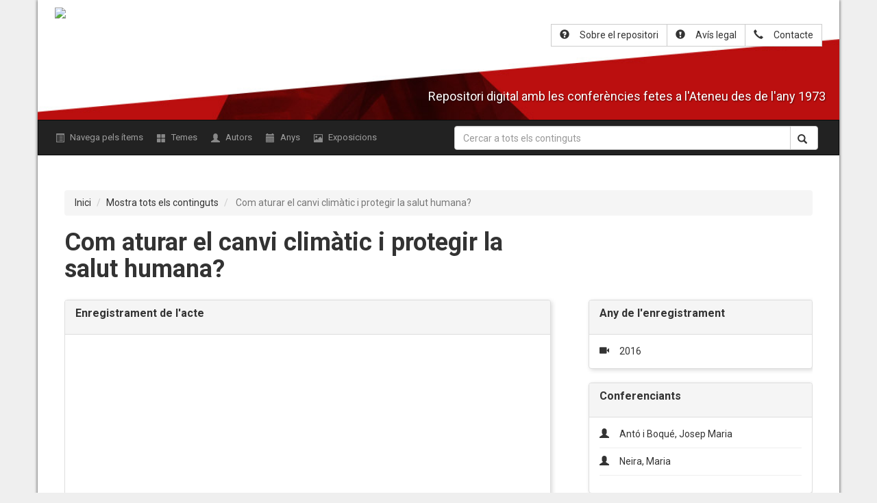

--- FILE ---
content_type: text/html; charset=utf-8
request_url: http://arxiudigital.ateneubcn.cat/items/show/1360
body_size: 7165
content:
	<!DOCTYPE html>
	<html class="" lang="ca-ES">

	<head>
<!-- 20180726 - Afegim el codi de verifició del Google Analytics i el script -->

	<meta name="google-site-verification" content="DftNLp2dOT5PiZnRaB7d5rSkbmt0wCC_tl5ora6iqr4" />

	<script>
              (function(i,s,o,g,r,a,m){i['GoogleAnalyticsObject']=r;i[r]=i[r]||function(){
              (i[r].q=i[r].q||[]).push(arguments)},i[r].l=1*new Date();a=s.createElement(o),
              m=s.getElementsByTagName(o)[0];a.async=1;a.src=g;m.parentNode.insertBefore(a,m)
              })(window,document,'script','//www.google-analytics.com/analytics.js','ga');
           
              ga('create', 'UA-38621704-1', 'ateneubcn.cat');
              ga('send', 'pageview');
	</script>

<!-- NOU CODI ANALYTICS GA4 Global site tag (gtag.js) - Google Analytics -->

<script async src="https://www.googletagmanager.com/gtag/js?id=G-1KEXE0RDMH"></script>
<script>
  window.dataLayer = window.dataLayer || [];
  function gtag(){dataLayer.push(arguments);}
  gtag('js', new Date());

  gtag('config', 'G-1KEXE0RDMH');
</script>


<!-- Google Tag Manager -->

<script>(function(w,d,s,l,i){w[l]=w[l]||[];w[l].push({'gtm.start':
new Date().getTime(),event:'gtm.js'});var f=d.getElementsByTagName(s)[0],
j=d.createElement(s),dl=l!='dataLayer'?'&l='+l:'';j.async=true;j.src=
'https://www.googletagmanager.com/gtm.js?id='+i+dl;f.parentNode.insertBefore(j,f);
})(window,document,'script','dataLayer','GTM-PF7HJXX');</script>

<!-- End Google Tag Manager -->

		<meta charset="utf-8">
		<meta name="viewport" content="width=device-width, initial-scale=1.0, minimum-scale=1.0, user-scalable=yes" />
				<meta name="description" content="Repositori digital amb les conferències fetes a l&#039;Ateneu Barcelonès des de l&#039;any 1973" />
							<title>
				Com aturar el canvi climàtic i protegir la salut humana? &middot; Arxiu de la paraula de l&#039;Ateneu Barcelonès			</title>
			<link rel="alternate" type="application/rss+xml" title="Feed RSS de l'Omeka" href="/items/browse?output=rss2" /><link rel="alternate" type="application/atom+xml" title="Feed Atom de l'Omeka" href="/items/browse?output=atom" />						<!-- Stylesheets -->
			<link href="http://arxiudigital.ateneubcn.cat/plugins/Html5Media/views/shared/mediaelement/mediaelementplayer.css" media="all" rel="stylesheet" type="text/css" >
<link href="http://arxiudigital.ateneubcn.cat/plugins/Html5Media/views/shared/css/html5media.css" media="all" rel="stylesheet" type="text/css" >
<link href="http://arxiudigital.ateneubcn.cat/plugins/GuestUser/views/public/css/guest-user.css" media="all" rel="stylesheet" type="text/css" >
<link href="http://arxiudigital.ateneubcn.cat/plugins/Reference/views/public/css/reference.css" media="all" rel="stylesheet" type="text/css" >
<link href="http://arxiudigital.ateneubcn.cat/plugins/ShortcodeCarousel/views/public/css/jcarousel.responsive.css" media="all" rel="stylesheet" type="text/css" >
<link href="http://arxiudigital.ateneubcn.cat/plugins/VideoStream/views/shared/css/jwplayer/jquery-ui-1.10.3.custom.css" media="all" rel="stylesheet" type="text/css" >
<link href="http://arxiudigital.ateneubcn.cat/plugins/VideoStream/views/shared/css/video-stream.css" media="all" rel="stylesheet" type="text/css" >
				<script src="http://arxiudigital.ateneubcn.cat/themes/orex/build/js/vendor.min.js?v=2.5.1"></script>
				<script src="https://cdnjs.cloudflare.com/ajax/libs/popper.js/1.12.3/umd/popper.min.js" integrity="sha384-vFJXuSJphROIrBnz7yo7oB41mKfc8JzQZiCq4NCceLEaO4IHwicKwpJf9c9IpFgh" crossorigin="anonymous"></script>
				<link rel="stylesheet" href="http://arxiudigital.ateneubcn.cat/themes/orex/build/css/styles.min.css">
	</head>
	<body class="items show">
	<div class="container" id="maincontainer">

		<div id="wrap">
			<a href="#content" id="skipnav">
				Salta al contingut principal			</a>
						<header role="banner" id="wrap_header_nav">
				<div id='guest-user-register-info'></div>				<div id="site-title">
					<a href="http://arxiudigital.ateneubcn.cat" ><img src="http://arxiudigital.ateneubcn.cat/files/theme_uploads/e3e4f675d11b78ae575e16d51c1e7fc5.png" alt="Arxiu de la paraula de l&#039;Ateneu Barcelonès" /></a>
				</div>

				<div class="text-right-header hidden-xs">
					<div class="btn-group " style="margin-top: 10px;">
						<a class="btn btn-default" href="http://arxiudigital.ateneubcn.cat/sobre-el-repositori "><span class="glyphicon glyphicon-question-sign" style="padding-right: 10px;"></span><span class="wrap">Sobre el repositori</span></a>
<!-- Miguel (2018/11/07) - Elimino l'enllaç a la pàgina de la Bibloteca i afegeixo el de l'Avís legal --> 
						<a class="btn btn-default" href="http://arxiudigital.ateneubcn.cat/avis-legal "><span class="glyphicon glyphicon-exclamation-sign" style="padding-right: 10px;"></span><span class="wrap">Avís legal</span></a>
						<a class="btn btn-default" href="http://arxiudigital.ateneubcn.cat/contacte "><span class="glyphicon glyphicon-earphone" style="padding-right: 10px;"></span><span class="wrap">Contacte</span></a>
					</div>
				</div>


				<div class="list-group text-center hidden-sm hidden-lg hidden-md text-right-header">
					<a class="list-group-item" href="http://arxiudigital.ateneubcn.cat/sobre-el-repositori "><span class="glyphicon glyphicon-question-sign" style="padding-right: 10px;"></span>Sobre el repositori</a>
<!-- Miguel (2018/11/29) - Elimino l'enllaç a la pàgina de la Bibloteca i afegeixo el de l'Avís legal -->
					<a class="list-group-item" href="http://arxiudigital.ateneubcn.cat/sobre-el-repositori "><span class="glyphicon glyphicon-exclamation-sign" style="padding-right: 10px;"></span>Avís legal</a>
					<a class="list-group-item" href="http://arxiudigital.ateneubcn.cat/contacte "><span class="glyphicon glyphicon-earphone" style="padding-right: 10px;"></span>Contacte</a>
				</div>

				<h4 class="site-description">Repositori digital amb les conferències fetes a l'Ateneu des de l'any 1973</h4>
			</header>
			<!-- -->


		</div>
		<!-- ENDDD -->
		<!-- navbar-inverse bg-inverse -->
		<nav class="navbar navbar-toggleable-md navbar-inverse">

			<form action="http://arxiudigital.ateneubcn.cat/solr-search/" method="get" class="navbar-form hidden-sm hidden-lg hidden-md" role="search">
				<div class="form-group" style="width: 100%;">
					<div class="input-group">
						<input type="text" class="form-control" placeholder="Cercar a tots els continguts" title="Search keywords" name="q" value="" />
						<span class="input-group-btn">
							<button class="btn btn-default" type="submit"><span class="glyphicon glyphicon-search"></span></button>
						</span>
					</div>
				</div>
			</form>

			<button type="button" class="navbar-toggle collapsed" data-toggle="collapse" data-target="#bs-example-navbar-collapse-1" aria-expanded="false">
							<span class="small" style="
							    color:  white;
							    display: block;
							    position: absolute;
							    left: -45px;
							    top: 10px;
							">Menú</span>
							<span class="sr-only">Menú</span>
			        <span class="icon-bar"></span>
							<span class="icon-bar"></span>
							<span class="icon-bar"></span>

			      </button>
			<div class="collapse navbar-collapse" id="bs-example-navbar-collapse-1">
				
				<ul class="navigation nav navbar-nav">
					<li class="nav-item nav-link ">
						<a href="/items/browse"><span class="glyphicon glyphicon-list-alt"></span> Navega pels ítems</a>
					</li>
					<li class="nav-item nav-link ">
						<a href="/collection-tree"><span class="glyphicon glyphicon-th-large"></span> Temes</a>
					</li>
					<li class="nav-item nav-link ">
						<a href="/references/creator"><span class="glyphicon glyphicon-user"></span>  Autors</a>
					</li>
					<!-- <li class="nav-item nav-link ">
					         <a href="/references"><span class="glyphicon glyphicon-tags"></span> Referències</a>
					    </li> -->
					<li class="nav-item nav-link ">
						<a href="/items/browse?advanced[0][element_id]=90&advanced[0][type]=is+exactly&advanced[0][terms]=1975"><span class="glyphicon glyphicon-calendar"></span> Anys</a>
					</li>
					<!--  <li class="nav-item nav-link ">
						<a href="/references/subject"><span class="glyphicon glyphicon-tags"></span> Matèries</a> -->
					</li>

					<li class="nav-item nav-link ">
						<a href="/exhibits"><span class="glyphicon glyphicon-picture"></span>Exposicions</a>
					</li>
				</ul>
									<script>
						$('.navigation').addClass('nav navbar-nav')
						$('.navigation').children('li').addClass('nav-item')
						$('.navigation').children('li').addClass('nav-link')
					</script>
					<!-- Search form. -->
					<form id="simple-search" action="http://arxiudigital.ateneubcn.cat/solr-search/" method="get" class="navbar-form navbar-right hidden-xs" role="search">
						<div class="form-group" style="width: 100%;">
							<div class="input-group">
								<input type="text" class="form-control" placeholder="Cercar a tots els continguts" title="Search keywords" name="q" value="" />
								<span class="input-group-btn">
									<button class="btn btn-default" type="submit"><span class="glyphicon glyphicon-search"></span></button>
								</span>
							</div>
						</div>
					</form>
			</div>
		</nav>

		
				<div id="content" role="main" tabindex="-1">
			<style media="screen">
  .panel-body,
  .panel-body a {
    font-size: 14px
  }
</style>
<div id="main" class="half">
  <ol class="breadcrumb">
        <li><a href="http://arxiudigital.ateneubcn.cat">Inici</a></li>
    <li><a href="http://arxiudigital.ateneubcn.cat/solr-search/?q=*">Mostra tots els continguts</a></li>
    <li class="active">
      Com aturar el canvi climàtic i protegir la salut humana?    </li>
  </ol>



<!-- Google Tag Manager (noscript) -->
<noscript><iframe src="https://www.googletagmanager.com/ns.html?id=GTM-PF7HJXX"
height="0" width="0" style="display:none;visibility:hidden"></iframe></noscript>
<!-- End Google Tag Manager (noscript) -->


  <h1>Com aturar el canvi climàtic i protegir la salut humana?</h1>
  <div class="main-social-bookmarks hidden-xs">
      </div>

  


    <div id="primary">
      <!-- Items metadata -->
      <div class="panel panel-default">
        <div class="panel-heading">
          <h3 class="panel-title">Enregistrament de l'acte</h3>
        </div>
        <div id="item-images" class="panel-body">

          <iframe src="https://www.youtube.com/embed/zX_fYBDwBqU?rel=0" frameborder="0" width="560" height="420"></iframe>        </div>
      </div>

      <div id="item-metadata">
        <div class="panel panel-default">
          <div class="panel-heading">
            <h3 class="panel-title">Descripció</h3>
          </div>
          <div class="panel-body">
            Primera sessió del Cicle Futur(s) que tracta sobre el canvi climàtic i el seu impacte sobre la salut dels humans. El canvi climàtic agreuja les condicions de la pobresa en determinades zones del planeta. A la manca d&#039;aigua i de collites se suma la proliferació de malalties provocades per l&#039;escalfament del planeta i les migracions per raons econòmiques i polítiques. El món desenvolupat ha d&#039;exportar salut mentre, de fet, està important patologies que no li eren habituals‎.          </div>
        </div>


        
                  <!-- Items relacionats -->
          <div class="panel panel-default">
            <div class="panel-heading">
              <h3 class="panel-title"><strong>Continguts relacionats</strong></h3>
            </div>
            <div class="panel-body">
              <div class="list-group">
                <a href="/items/show/1300" class="" style="display:block"><span class="glyphicon glyphicon-link" style="padding-right: 10px;"></span>Creixement econòmic i canvi climàtic</a><hr /><a href="/items/show/675" class="" style="display:block"><span class="glyphicon glyphicon-link" style="padding-right: 10px;"></span>La salut que respirem</a><hr /><a href="/items/show/1172" class="" style="display:block"><span class="glyphicon glyphicon-link" style="padding-right: 10px;"></span>Laudato si davant la cimera del clima</a><hr /><a href="/items/show/1378" class="" style="display:block"><span class="glyphicon glyphicon-link" style="padding-right: 10px;"></span>Repercussions de l'Acord de París sobre el canvi climàtic : governabilitat i economia</a><hr />              </div>
            </div>
          </div>
          
                        <div class="panel panel-default hidden-xs">
              <div class="panel-heading">
                <h3 class="panel-title">Altres responsables</h3>
              </div>
              <div class="panel-body">
                <span class="glyphicon glyphicon-hand-right" style="padding-right: 10px;"></span>Casassas Ymbert, Jordi, 1948-<br /><hr /><span class="glyphicon glyphicon-hand-right" style="padding-right: 10px;"></span>Portabella, Jordi, 1961-‎<br /><hr /><span class="glyphicon glyphicon-hand-right" style="padding-right: 10px;"></span>Reales, Lluís, 1962-‎<br /><hr /><span class="glyphicon glyphicon-hand-right" style="padding-right: 10px;"></span>Fundació Bancària la Caixa. Obra Social‎<br /><hr />              </div>
            </div>
                         
            <div class="panel panel-default hidden-lg hidden-md">
              <div class="panel-heading">
                <h3 class="panel-title">Any de l'enregistrament</h3>
              </div>
              <div class="panel-body">
                <span class="glyphicon glyphicon-facetime-video" style="padding-right: 10px;"></span>
                2016              </div>
            </div>


            <div class="panel panel-default hidden-lg hidden-md">
              <div class="panel-heading">
                <h3 class="panel-title">Conferenciants</h3>
              </div>
              <div class="panel-body">
                <span class="glyphicon glyphicon-user" style="padding-right: 10px;"></span><a href="/items/browse?advanced%5B0%5D%5Belement_id%5D=39&advanced%5B0%5D%5Btype%5D=is+exactly&advanced%5B0%5D%5Bterms%5D=Ant%C3%B3+i+Boqu%C3%A9%2C+Josep+Maria%E2%80%8E">Antó i Boqué, Josep Maria‎</a><br /><hr /><span class="glyphicon glyphicon-user" style="padding-right: 10px;"></span><a href="/items/browse?advanced%5B0%5D%5Belement_id%5D=39&advanced%5B0%5D%5Btype%5D=is+exactly&advanced%5B0%5D%5Bterms%5D=Neira%2C+Maria%E2%80%8E">Neira, Maria‎</a><br /><hr />              </div>
            </div>
            <!-- The following prints a list of all tags associated with the item -->
                        <div class="panel panel-default hidden-lg hidden-md">

              <div class="panel-heading">
                <h3 class="panel-title">Col·lecció</h3>
              </div>
              <div class="element-text panel-body">
                <!-- <div id="collection" class="element"> -->
                <span class="glyphicon glyphicon-th-large" style="padding-right: 10px;"></span>
                <a href="/collections/show/106">Medi ambient</a>                <!-- </div> -->
              </div>
            </div>
                        
            <div class="panel panel-default detail-panel hidden-lg hidden-md">
              <div class="panel-heading">
                <h3 class="panel-title">Etiquetes</h3>
              </div>
              <div id="item-tags" class=" panel-body">

                <a href="/items/browse?tags=Canvis+clim%C3%A0tics" rel="tag"><span class="label label-default">Canvis climàtics</span></a> <a href="/items/browse?tags=Medi+ambient" rel="tag"><span class="label label-default">Medi ambient</span></a> <a href="/items/browse?tags=Salut" rel="tag"><span class="label label-default">Salut</span></a><br /><hr />                  <div class="element-text">
                  </div>
              </div>

            </div>
            
                            <div class="panel panel-default hidden-lg hidden-md">
                <div class="panel-heading">
                  <h3 class="panel-title">Altres responsables</h3>
                </div>
                <div class="panel-body">
                  <span class="glyphicon glyphicon-hand-right" style="padding-right: 10px;"></span>Casassas Ymbert, Jordi, 1948-<br /><hr /><span class="glyphicon glyphicon-hand-right" style="padding-right: 10px;"></span>Portabella, Jordi, 1961-‎<br /><hr /><span class="glyphicon glyphicon-hand-right" style="padding-right: 10px;"></span>Reales, Lluís, 1962-‎<br /><hr /><span class="glyphicon glyphicon-hand-right" style="padding-right: 10px;"></span>Fundació Bancària la Caixa. Obra Social‎<br /><hr />                </div>
              </div>
              
              <div class="panel panel-default" style="width: 50%;float: left;">
                <div class="panel-heading">
                  <h3 class="panel-title">Matèries</h3>
                </div>
                <div class="panel-body">
                  </span>
                  <div class="no-events"><span class="glyphicon glyphicon-asterisk" style="padding-right: 10px;"></span><a href="/items/browse?advanced%5B0%5D%5Belement_id%5D=49&advanced%5B0%5D%5Btype%5D=is+exactly&advanced%5B0%5D%5Bterms%5D=Canvis+clim%C3%A0tics-Mitigaci%C3%B3%E2%80%8E">Canvis climàtics-Mitigació‎</a><br /></div><hr /><div class="no-events"><span class="glyphicon glyphicon-asterisk" style="padding-right: 10px;"></span><a href="/items/browse?advanced%5B0%5D%5Belement_id%5D=49&advanced%5B0%5D%5Btype%5D=is+exactly&advanced%5B0%5D%5Bterms%5D=Contaminaci%C3%B3%E2%80%8E">Contaminació‎</a><br /></div><hr /><div class="no-events"><span class="glyphicon glyphicon-asterisk" style="padding-right: 10px;"></span><a href="/items/browse?advanced%5B0%5D%5Belement_id%5D=49&advanced%5B0%5D%5Btype%5D=is+exactly&advanced%5B0%5D%5Bterms%5D=Escalfament+global%E2%80%8E">Escalfament global‎</a><br /></div><hr /><div class="no-events"><span class="glyphicon glyphicon-asterisk" style="padding-right: 10px;"></span><a href="/items/browse?advanced%5B0%5D%5Belement_id%5D=49&advanced%5B0%5D%5Btype%5D=is+exactly&advanced%5B0%5D%5Bterms%5D=Malalties+ambientals%E2%80%8E">Malalties ambientals‎</a><br /></div><hr /><div class="no-events"><span class="glyphicon glyphicon-asterisk" style="padding-right: 10px;"></span><a href="/items/browse?advanced%5B0%5D%5Belement_id%5D=49&advanced%5B0%5D%5Btype%5D=is+exactly&advanced%5B0%5D%5Bterms%5D=Medi+ambient-Protecci%C3%B3%E2%80%8E">Medi ambient-Protecció‎</a><br /></div><hr /><div class="no-events"><span class="glyphicon glyphicon-asterisk" style="padding-right: 10px;"></span><a href="/items/browse?advanced%5B0%5D%5Belement_id%5D=49&advanced%5B0%5D%5Btype%5D=is+exactly&advanced%5B0%5D%5Bterms%5D=Pol%C3%ADtica+ambiental%E2%80%8E">Política ambiental‎</a><br /></div><hr /><div class="no-events"><span class="glyphicon glyphicon-asterisk" style="padding-right: 10px;"></span><a href="/items/browse?advanced%5B0%5D%5Belement_id%5D=49&advanced%5B0%5D%5Btype%5D=is+exactly&advanced%5B0%5D%5Bterms%5D=Salut+ambiental%E2%80%8E">Salut ambiental‎</a><br /></div><hr />                </div>
              </div>


              <div class="panel panel-default" style="width: 45%;float: right;">
                <div class="panel-heading">
                  <h3 class="panel-title">Llicència</h3>
                </div>
                <div class="panel-body">
                  <a href="http://creativecommons.org/licenses/by-nc-nd/4.0/" style="float: left;margin-right: 15px;">
                  <img src="https://licensebuttons.net/l/by-nc-nd/3.0/88x31.png" alt="">
                </a>
                  <p style="margin: 0;">
                    <a href="/contacte" class="btn btn-default" role="button"><span class="glyphicon glyphicon-earphone" style="padding-right: 10px;"></span>Contactar</a>
                  </p>
                </div>
              </div>
      </div>
      <!-- <ul class="item-pagination navigation">
      <li id="previous-item" class="previous">
              </li>
      <li id="next-item" class="next">
              </li>
    </ul> -->
    </div>
    <!-- End of Primary. -->
    <div id="secondary">
      <div class="panel panel-default hidden-xs">
        <div class="panel-heading">
          <h3 class="panel-title">Any de l'enregistrament</h3>
        </div>
        <div class="panel-body">
          <span class="glyphicon glyphicon-facetime-video" style="padding-right: 10px;"></span>
          2016        </div>
      </div>

      <div class="panel panel-default hidden-xs">
        <div class="panel-heading">
          <h3 class="panel-title">Conferenciants</h3>
        </div>
        <div class="panel-body">
          <span class="glyphicon glyphicon-user" style="padding-right: 10px;"></span><a href="/items/browse?advanced%5B0%5D%5Belement_id%5D=39&advanced%5B0%5D%5Btype%5D=is+exactly&advanced%5B0%5D%5Bterms%5D=Ant%C3%B3+i+Boqu%C3%A9%2C+Josep+Maria%E2%80%8E">Antó i Boqué, Josep Maria‎</a><br /><hr /><span class="glyphicon glyphicon-user" style="padding-right: 10px;"></span><a href="/items/browse?advanced%5B0%5D%5Belement_id%5D=39&advanced%5B0%5D%5Btype%5D=is+exactly&advanced%5B0%5D%5Bterms%5D=Neira%2C+Maria%E2%80%8E">Neira, Maria‎</a><br /><hr />        </div>
      </div>
      <!-- The following prints a list of all tags associated with the item -->
            <div class="panel panel-default hidden-xs">

        <div class="panel-heading">
          <h3 class="panel-title">Col·lecció</h3>
        </div>
        <div class="element-text panel-body">
          <!-- <div id="collection" class="element"> -->
          <span class="glyphicon glyphicon-th-large" style="padding-right: 10px;font-size: 14px;"></span>
          <a href="/collections/show/106">Medi ambient</a>          <!-- </div> -->
        </div>
      </div>
      
      
			<!-- Cicles -->
			<div class="panel panel-default">
			  <div class="panel-heading">
			    <h3 class="panel-title"><strong>Cicle/s</strong></h3>
			  </div>
			  <div class="panel-body">
			  	<div class="list-group">
					<a href='/solr-search?q=&facet=134_s:%22Cicle+Futur%28s%29+%282016%3A+Barcelona%29%E2%80%8E"' class=''><span class='glyphicon glyphicon-globe' style='padding-right: 10px;'></span>Cicle Futur(s) (2016: Barcelona)‎</a>
				</div>
			  </div>
			</div>
		
      
      <div class="panel panel-default detail-panel hidden-xs">
        <div class="panel-heading">
          <h3 class="panel-title">Etiquetes</h3>
        </div>
        <div id="item-tags" class=" panel-body">
          <a href="/items/browse?tags=Canvis+clim%C3%A0tics" rel="tag"><span class="label label-default">Canvis climàtics</span></a> <a href="/items/browse?tags=Medi+ambient" rel="tag"><span class="label label-default">Medi ambient</span></a> <a href="/items/browse?tags=Salut" rel="tag"><span class="label label-default">Salut</span></a><br /><hr />            <div class="element-text">
            </div>
        </div>
      </div>
      
      <!-- The following prints a citation for this item. -->
      <!-- <div id="item-citation" class="element panel panel-default">
      <div class="panel-heading">
        <h3 class="panel-title">Citació</h3> </div>
      <div class="element-text panel-body">
        Antó i Boqué, Josep Maria‎ i Neira, Maria‎, &#8220;Com aturar el canvi climàtic i protegir la salut humana?,&#8221; <em>Arxiu de la paraula de l&#039;Ateneu Barcelonès</em>, consulta 22 gener de 2026, <span class="citation-url">http://arxiudigital.ateneubcn.cat/items/show/1360</span>.      </div>
    </div> -->

      <div id='embed-codes'><div class='panel panel-default'><div class='panel-heading'><h3 class='panel-title'>Insereix</h3></div><div class='panel-body'><textarea id='embed-code-text' style='font-family:monospace' rows='4'><iframe class='omeka-embed' src='http://arxiudigital.ateneubcn.cat/items/embed/1360' width='560px' height='315px' frameborder='0' allowfullscreen></iframe></textarea></div></div></div>
    </div>
    <div class="main-social-bookmarks hidden-lg hidden-md">
          </div>
    <!-- End of Secondary. -->
    <ol class="breadcrumb">
            <li><a href="http://arxiudigital.ateneubcn.cat">Inici</a></li>
      <li><a href="http://arxiudigital.ateneubcn.cat/solr-search/?q=*">Mostra tots els continguts</a></li>
      <li class="active">
        Com aturar el canvi climàtic i protegir la salut humana?      </li>
    </ol>
</div>

</div><!-- end content -->
<footer role="contentinfo">
    <div id="footer-content" class="center-div">
                    <!-- <nav><ul class="navigation">
    <li>
        <a href="http://omeka.orex.es/omeka-2.5.1/references/creator">Autors</a>
    </li>
    <li>
        <a href="http://omeka.orex.es/omeka-2.5.1/references/date-created">Anys</a>
    </li>
    <li>
        <a href="http://omeka.orex.es/omeka-2.5.1/references/subject">Matèries</a>
    </li>
    <li>
        <a href="/items/browse">Navega pels ítems</a>
    </li>
    <li>
        <a href="/collections/browse">Navega per les col·leccions</a>
    </li>
    <li>
        <a href="/exhibits">Navega per les exposicions</a>
    </li>
    <li>
        <a href="/avis-legal">Avís legal</a>
    </li>
    <li>
        <a href="/contacte">Contacte</a>
    </li>
    <li>
        <a href="/sobre-el-repositori">Sobre el repositori</a>
    </li>
    <li>
        <a href="/collection-tree">Collection Tree</a>
    </li>
    <li>
        <a href="/references">Referències</a>
    </li>
</ul></nav>
    <p>Implementat amb <a href="http://omeka.org">Omeka</a>.</p> -->
    </div><!-- end footer-content -->
    </footer>
<div id="footer">
    <div id="footer-text">
        <p><strong>© ATENEU BARCELONÈS</strong></p>
        <p>Canuda, 6 - 08002 Barcelona</p>
        <p>Telèfon: 93 343 61 20</p>
        <p>Fax: 93 317 15 25</p>
        <p style="clear: both; text-align: right; float: right; margin-top: 10px;"><img class="img-responsive" src="http://arxiudigital.ateneubcn.cat/themes/orex/images/logo_footer.png"></p> </div>

</div>
</div>
</div>
<!-- JavaScripts -->
<script type="text/javascript">
    //<!--
    mejsL10n = {"language":"ca-ES","strings":{"Download File":"Descarrega el fitxer","Play":"Reproduir","Pause":"Pausa","Mute Toggle":"Activa el silenci","Fullscreen":"Pantalla completa","Captions\/Subtitles":"Subt\u00edtols","None":"Cap","Turn off Fullscreen":"Desactiva la pantalla completa","Go Fullscreen":"Pantalla completa","Unmute":"Activa el so","Mute":"Desactiva el so","Download Video":"Descarrega el v\u00eddeo","Close":"Tanca"}};    //-->
</script>
<script type="text/javascript" src="http://arxiudigital.ateneubcn.cat/plugins/Html5Media/views/shared/mediaelement/mediaelement-and-player.min.js"></script>
<script type="text/javascript" src="http://arxiudigital.ateneubcn.cat/plugins/GuestUser/views/public/javascripts/guest-user.js"></script>
<script type="text/javascript" src="http://arxiudigital.ateneubcn.cat/plugins/ShortcodeCarousel/views/public/javascripts/jcarousel.responsive.js"></script>
<script type="text/javascript" src="http://arxiudigital.ateneubcn.cat/plugins/ShortcodeCarousel/views/public/javascripts/jquery.jcarousel.min.js"></script>
<script type="text/javascript" src="http://arxiudigital.ateneubcn.cat/application/views/scripts/javascripts/globals.js"></script><script src="http://arxiudigital.ateneubcn.cat/themes/orex/build/js/bundle.min.js?v=2.5.1"></script>
<script src="http://arxiudigital.ateneubcn.cat/themes/orex/build/js/main.min.js?v=2.5.1"></script>
<script type="text/javascript">
$(function() {
$('.secondary-nav').children('ul').addClass('nav nav-tabs')
$('.nav.nav-tabs').children('li').addClass('nav-item');
// Omeka.showAdvancedForm();
// Omeka.skipNav();
// Omeka.megaMenu();
// Berlin.dropDown();
//$('.carousel').carousel()
});
</script>
</body>
</html>

